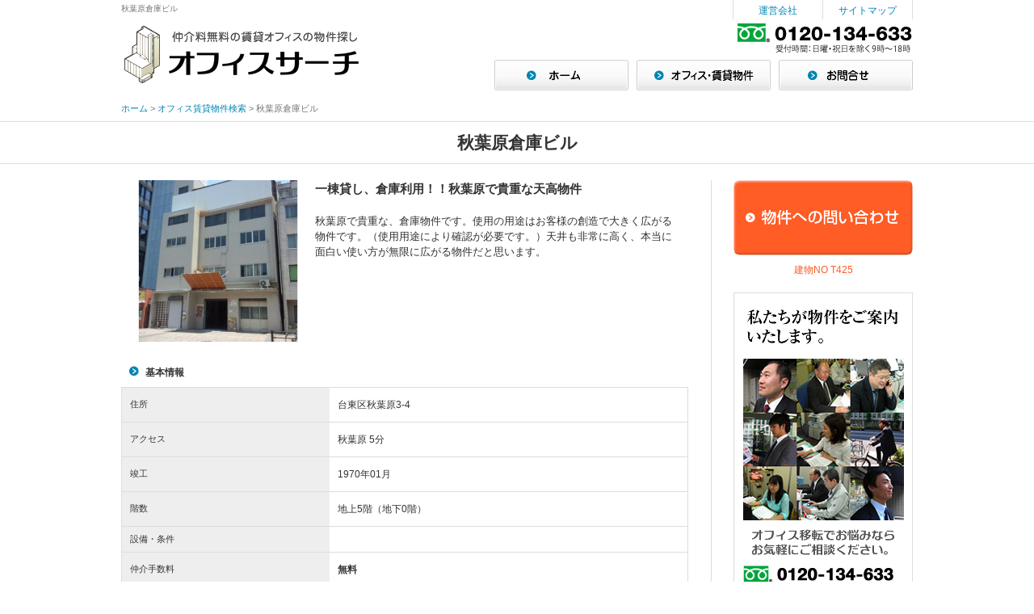

--- FILE ---
content_type: text/html; charset=UTF-8
request_url: http://officesearch.jp/t/425
body_size: 4086
content:
<!DOCTYPE html PUBLIC "-//W3C//DTD XHTML 1.0 Transitional//EN"
	"http://www.w3.org/TR/xhtml1/DTD/xhtml1-transitional.dtd">
<html xmlns="http://www.w3.org/1999/xhtml">
<head>
	<meta http-equiv="Content-Type" content="text/html; charset=utf-8" />	<title>
		秋葉原倉庫ビル｜賃貸オフィス仲介手数料無料オフィスサーチ	</title>
	<link href="/favicon.ico" type="image/x-icon" rel="icon" /><link href="/favicon.ico" type="image/x-icon" rel="shortcut icon" />	<script src="/js/jquery-1.9.1.min.js" type="text/javascript"></script>
	<!-- jQuery validation S -->
	<script src="/js/form/exchecker-ja.js" type="text/javascript"></script>
	<script src="/js/form/exvalidation.js" type="text/javascript"></script>
	<link rel="stylesheet" type="text/css" href="/js/form/exvalidation.css" />
	<!-- jQuery validation E -->
	<!-- jQuery autosize S -->
	<script src="/js/autosize-master/jquery.autosize.min.js" type="text/javascript"></script>
	<!-- jQuery autosize E -->
	<!-- jQuery jquery.colorbox S -->
	<script src="/js/jquery.colorbox.js" type="text/javascript"></script>
	<link href="/css/web/colorbox.css" rel="stylesheet" type="text/css" />
	<!-- jQuery jquery.colorbox E -->


	<link href="/css/web/ini.css" rel="stylesheet" type="text/css" />
	<link href="/css/web/mgpd.css" rel="stylesheet" type="text/css" />
	<link href="/css/web/layout.css" rel="stylesheet" type="text/css" />
	<link href="/css/web/style.css" rel="stylesheet" type="text/css" />
	<script src="/js/actions.js" type="text/javascript"></script>

	<!-- GA -->
	<script>
		(function(i,s,o,g,r,a,m){i['GoogleAnalyticsObject']=r;i[r]=i[r]||function(){
			(i[r].q=i[r].q||[]).push(arguments)},i[r].l=1*new Date();a=s.createElement(o),
			m=s.getElementsByTagName(o)[0];a.async=1;a.src=g;m.parentNode.insertBefore(a,m)
		})(window,document,'script','//www.google-analytics.com/analytics.js','ga');

		ga('create', 'UA-49888698-1', 'officesearch.jp');
		ga('send', 'pageview');

	</script>
</head>
<body>

<div id="header">
	<div class="wrap980">
		<div id="pageTitle">
			<!-- InstanceBeginEditable name="EditHead" --><h1>秋葉原倉庫ビル</h1><!-- InstanceEndEditable -->
		</div>
		<div class="headerNav">
			<ul class="headerUl">
				<li><a href="/company.html">運営会社</a></li>
				<li><a href="/sitemap/">サイトマップ</a></li>
				<br class="cb" />
			</ul>
		</div>
		<br class="cb" />
		<div id="logo"> <a href="/"><img src="/img/logo.png" width="300" height="78" alt="オフィスサーチ" /></a> </div>
		<div id="headerRight">
			<p><img src="/img/tel.png" width="219" height="41" /></p>
			<ul class="nav">
				<li><a href="/"><img src="/img/btn_home.png" width="166" height="38" alt="ホーム" /></a></li>
				<li><a href="/office/"><img src="/img/btn_office.png" width="166" height="38" alt="オフィス・賃貸物件" /></a></li>
				<li><a href="/contact/"><img src="/img/btn_contact.png" width="166" height="38" alt="お問い合わせ" /></a></li>
			</ul>
		</div>
	</div>
	<br class="cb" />
</div>


<!--

-->
<div id="pickUp">
	<div class="pankuzu">
		<div class="wrap"><a href="/">ホーム</a> > <a href="/office/">オフィス賃貸物件検索</a> > 秋葉原倉庫ビル</div>
	</div>
</div>
<div id="titleArea">秋葉原倉庫ビル</div>


<!--

-->

<div id="contents">
	<div id="main" style="border-right:1px solid #ddd;">
		<div class="fl ml20" style="width:200px;">
							<a class="group1" href="https://staff.officesearch.jp/tatemono_img/425/main_large.JPG" title="">
				<img width="200" height="200" src="https://staff.officesearch.jp/tatemono_img/425/main_top.JPG">					</a>
						</div>
		<div class="fl ml20" style="width:450px; padding-right:30px; ">
			<p class="tatemonoTitle"><strong>一棟貸し、倉庫利用！！秋葉原で貴重な天高物件</strong></p>
			<p class="tatemonoTxt">秋葉原で貴重な、倉庫物件です。使用の用途はお客様の創造で大きく広がる物件です。（使用用途により確認が必要です。）天井も非常に高く、本当に面白い使い方が無限に広がる物件だと思います。</p>
		</div>
		<br class="cb" />
		<h3 class="subtitle">基本情報</h3>
		<table width="702" border="0" cellpadding="0" cellspacing="0" class="resultBukken">
			<tr>
				<th>住所</th>
				<td>台東区秋葉原3-4</td>
			</tr>
			<tr>
				<th>アクセス</th>
				<td>
					秋葉原 5分														</td>
			</tr>
			<tr>
				<th>竣工</th>
				<td>1970年01月</td>
			</tr>
			<tr>
				<th>階数</th>
				<td>地上5階（地下0階）</td>
			</tr>
			<tr>
				<th>設備・条件</th>
				<td></td>
			</tr>
			<tr>
				<th>仲介手数料</th>
				<td><strong>無料</strong></td>
			</tr>
		</table>

		<h3 class="subtitle">地図</h3><p class="p0 p20"><iframe src="https://www.google.com/maps/embed?pb=!1m18!1m12!1m3!1d3239.979397544118!2d139.77462420000003!3d35.70212460000001!2m3!1f0!2f0!3f0!3m2!1i1024!2i768!4f13.1!3m3!1m2!1s0x60188ea73d983105%3A0x914b17729902bb5!2z5p2x5Lqs6YO95Y-w5p2x5Yy656eL6JGJ5Y6f77yT4oiS77yU!5e0!3m2!1sja!2sjp!4v1401186609392" width="440" height="440" frameborder="0" style="border:0"></iframe></p>
		<h3 class="subtitle">募集中の物件情報</h3>
		<table width="702" border="0" cellpadding="0" cellspacing="0" class="resultBukken">
			<tr>
				<th>階数・部屋</th>
				<th>月額家賃</th>
				<th>共益費</th>
				<th>坪数（平米数）</th>
				<th>保証金</th>
				<th>入居日</th>
				<th>&nbsp;</th>
			</tr>
					</table>
		<h3 class="subtitle">建物のイメージ・周辺環境</h3>
		<div class="tatemonoImg">
								<div class="bukkenImg">
						<p>
							<a class="group1" href="https://staff.officesearch.jp/tatemono_img/425/img1_large.jpg" title="">
							<img src="https://staff.officesearch.jp/tatemono_img/425/img1_min.jpg" />							</a>
						</p>
						<p></p>
					</div>
										<div class="bukkenImg">
						<p>
							<a class="group1" href="https://staff.officesearch.jp/tatemono_img/425/img2_large.jpg" title="">
							<img src="https://staff.officesearch.jp/tatemono_img/425/img2_min.jpg" />							</a>
						</p>
						<p></p>
					</div>
										<div class="bukkenImg">
						<p>
							<a class="group1" href="https://staff.officesearch.jp/tatemono_img/425/img3_large.jpg" title="">
							<img src="https://staff.officesearch.jp/tatemono_img/425/img3_min.jpg" />							</a>
						</p>
						<p></p>
					</div>
											<br class="cb" />
		</div>
		<h3 class="subtitle">担当者のコメント</h3>
		<div class="tatemonoTanto">
			<div class="photo">
				<p>				</p>
				<p class="pt10 tac">担当：</p>
			</div>
			<div class="comment"></div>
			<br class="cb" />
		</div>

		<div class="contactBox">
			<p><a href="/contact/tatemono/425"><img src="/img/btn_contact_detail.png" width="396" height="45" alt="この物件に問い合わせる" /></a></p>
			<p class="pt10">秋葉原倉庫ビルの入居をご検討の方は、こちらよりお問合せください。</p>
		</div>
	</div>
	<div id="side">
		<p class="contact"><a href="/contact/tatemono/425"><img src="/img/btn_bukken.png" width="222" height="93" alt="この物件へ問い合わせる" /></a><br />
			建物NO  T425</p>
		<p class="border tac mb15"><a href="/contact/"><img src="/img/side_img.png" width="199" height="442" alt="私たちが物件をご案内いたします。" /></a></p>
		<h3 class="recomend">このビルの近くの物件</h3>
		<div>
							<table width="100%" border="0" cellspacing="0" cellpadding="0" class="recomendTable">
					<tr>
						<th width="80" rowspan="3" align="center" valign="top" scope="row">
							<img src="https://staff.officesearch.jp/tatemono_img/509/main_thumb.JPG" />						</th>
						<td colspan="2"><p><a href="/t/509">幸保第３ビル</a></p></td>
					</tr>
					<tr>
						<td colspan="2">台東区台東1-22-4</td>
					</tr>
					<tr>
						<td></td>
						<td></td>
					</tr>
				</table>
				<div style="border-bottom:1px dotted #aaa;"></div>
								<table width="100%" border="0" cellspacing="0" cellpadding="0" class="recomendTable">
					<tr>
						<th width="80" rowspan="3" align="center" valign="top" scope="row">
							<img src="https://staff.officesearch.jp/tatemono_img/1023/main_thumb.jpg" />						</th>
						<td colspan="2"><p><a href="/t/1023">矢嶋ビル</a></p></td>
					</tr>
					<tr>
						<td colspan="2">千代田区三崎町2-19-4</td>
					</tr>
					<tr>
						<td></td>
						<td></td>
					</tr>
				</table>
				<div style="border-bottom:1px dotted #aaa;"></div>
								<table width="100%" border="0" cellspacing="0" cellpadding="0" class="recomendTable">
					<tr>
						<th width="80" rowspan="3" align="center" valign="top" scope="row">
							<img src="https://staff.officesearch.jp/tatemono_img/1025/main_thumb.JPG" />						</th>
						<td colspan="2"><p><a href="/t/1025">ベイズタワーアンドガーデン</a></p></td>
					</tr>
					<tr>
						<td colspan="2">江東区豊洲6丁目2-29</td>
					</tr>
					<tr>
						<td></td>
						<td></td>
					</tr>
				</table>
				<div style="border-bottom:1px dotted #aaa;"></div>
								<table width="100%" border="0" cellspacing="0" cellpadding="0" class="recomendTable">
					<tr>
						<th width="80" rowspan="3" align="center" valign="top" scope="row">
							<img src="https://staff.officesearch.jp/tatemono_img/1001/main_thumb.jpg" />						</th>
						<td colspan="2"><p><a href="/t/1001">東京家具会館ビル</a></p></td>
					</tr>
					<tr>
						<td colspan="2">文京区湯島3-24-13</td>
					</tr>
					<tr>
						<td></td>
						<td></td>
					</tr>
				</table>
				<div style="border-bottom:1px dotted #aaa;"></div>
								<table width="100%" border="0" cellspacing="0" cellpadding="0" class="recomendTable">
					<tr>
						<th width="80" rowspan="3" align="center" valign="top" scope="row">
													</th>
						<td colspan="2"><p><a href="/t/1377">ベルセル南青山</a></p></td>
					</tr>
					<tr>
						<td colspan="2">東京都港区南青山7-4-16</td>
					</tr>
					<tr>
						<td></td>
						<td></td>
					</tr>
				</table>
				<div style="border-bottom:1px dotted #aaa;"></div>
						</div>
	</div>
	<br class="cb" />
</div>


<!--

-->


<div id="contentsFooter">
	<div class="fl tac" style="width:224px;"> <img src="/img/footer_tel.png" width="224" height="49" class="mb5" /> <a href="/contact/"><img src="/img/btn_footer_mail.png" width="166" height="38" alt="メールお問い合わせはこちら" /></a></div>
	<div class="fl pl30" style="width:660px;">
		<p><img src="/img/footer_title.png" width="536" height="25" alt="オフィス移転でお悩みならお気軽にご相談ください。" /></p>
		<p class="pt5">すべての人に快適な不動産物件をお届けします。オフィスサーチを運営するのは、創業３０年を超える、東京千代田区の神田の不動産会社エヌエスティ株式会社。オーナー様の物件を直接管理しているからできる、特選物件のご紹介。入居、退去も万全のフォロー。神田の老舗だからできる、賃貸オフィスの条件相談。東京の神田で物件をお探しながら是非、エヌエスティ株式会社にお問合せください。</p>
	</div>
	<br class="cb" />
</div>
<div id="footer">
	<div class="wrap">
		<div class="footerLeft"> <img src="/img/footer_logo.png" width="216" height="33" alt="エヌエスティ株式会社" /><br />
			エヌエスティ株式会社<br />
			〒101-0044    東京都千代田区鍛冶町2-10-11 イマジクスビル2階<br />
			営業時間: 09:00～18:00 【JR線　神田駅徒歩3分　東京メトロ銀座線　徒歩3分】<br />
			フリーダイヤル0120-134-633<br />
			TEL: 03-5296-3131/FAX:03-5296-3145 </div>
		<div class="footerRight">
			一般建設業（建築工事業）　東京都知事許可（般－1）第77370号<br />
			一般建設業（大工工事業）　東京都知事許可（般－1）第77370号<br />
			一般建設業（鋼構造物工事）東京都知事許可（般－1）第77370号<br />
			一般建設業（内装仕上工事業）東京都知事許可（般－1）第77370号<br />

			（宅建業）東京都知事許可（9）第48135号技術者数<br />
			（有資格者）＜建築＞1級建築士1級建築施工管理技士<br />
		</div>
		<br class="cb" />
		<div class="copyright">Copyright(c) 2007 NST Corp.All Rights Reserved.</div>
	</div>
</div>

</body>
</html>



--- FILE ---
content_type: text/css
request_url: http://officesearch.jp/css/web/ini.css
body_size: 1162
content:
@charset "UTF-8"; 

/*---------------------------------------------------------------------------

 初期化用CSS
 変更することはほとんど無いと思います。
 common.css、layout.css、content.cssで上書きしてください。
 
---------------------------------------------------------------------------*/

/*
	扱いやすいようにクロスブラウザ対応のデフォルトの設定を共通化
*/
body,div,dl,dt,dd,ul,ol,li,h1,h2,h3,h4,h5,h6,pre,form,fieldset,input,textarea,p,blockquote,th,td { 
	margin:0;
	padding:0;
	line-height:100%;
}
table {
	border-collapse:collapse;
	border-spacing:0;
}
fieldset,img,abbr,acronym { 
	border:0;
}
address,caption,cite,code,dfn,em,strong,th,var {
	font-style:normal;
	font-weight:normal;
}
ol,ul {
	list-style:none;
}
caption,th {
	text-align:left;
}
h1,h2,h3,h4,h5,h6{
	font-size:100%;
	font-weight:normal;
	line-height:100%;
}
q:before,q:after{
	content:'';
}

object,
embed {
	vertical-align: top;
}
h1,h2,h3,h4,h5,h6 {
	font-size: 100%;
	line-height:100%;
}



/*
	ここまで	扱いやすいようにデフォルトの設定を共通化
*/



/*
	あった方が便利な設定
*/
body {
	color:#333;
	background-color: #FFFFFF;
	font-family: "メイリオ","Meiryo",verdana,"ヒラギノ角ゴ Pro W3","Hiragino Kaku Gothic Pro",Osaka,"ＭＳ Ｐゴシック","MS PGothic",Sans-Serif;
}
* html body {	/* for IF6 */
	font-family: "ＭＳ Ｐゴシック","MS PGothic",Sans-Serif;
}


a:link, a:visited {
	color:#0085B2;
	text-decoration: none;	
	
}
a:hover, a:active {
	color:#4e98c3;
	text-decoration: underline;
}
img {
	border:0px;
}
a:hover img{
	opacity:0.7;
}
input,select {
	vertical-align:middle;
}
strong,b{
font-weight:bold;
}
p{
line-height:140%;
font-size:100%;
}
/*
	font-sizeの微調整時に利用するフォントサイズ一覧
	
	font-size:77%;		//10px
	font-size:85%;		//11px
	font-size:93%;		//12px
	font-size:100%;	//13px
	font-size:108%;	//14px
	font-size:116%;	//15px
	font-size:123.1%;	//16px
	font-size:131%;	//17px
	font-size:138.5%;	//18px
	font-size:146.5%;	//19px
	font-size:153.9%;	//20px
	font-size:161.6%;	//21px
	font-size:167%;	//22px
	font-size:174%;	//23px
	font-size:182%;
	font-size:189%;
	font-size:197%;
*/


.fr{
float:right;
}
.fl{
float:left;
}
.cb{
clear:both;
}



--- FILE ---
content_type: text/css
request_url: http://officesearch.jp/css/web/mgpd.css
body_size: 1913
content:
@charset "utf-8";
/* CSS Document */

/*

パディング（padding）調整用
トップ、ライト、ボトム、レフトの頭文字と
実際の値を組み合わせたクラス名になっています。

*/

.p200{
padding:200px;
}
.pt200{
padding-top:200px;
}
.pr200{
padding-right:200px;
}
.pb200{
padding-bottom:200px;
}
.pl200{
padding-left:200px;
}



.p150{
padding:150px;
}
.pt150{
padding-top:150px;
}
.pr150{
padding-right:150px;
}
.pb150{
padding-bottom:150px;
}
.pl150{
padding-left:150px;
}



.p100{
padding:100px;
}
.pt100{
padding-top:100px;
}
.pr100{
padding-right:100px;
}
.pb100{
padding-bottom:100px;
}
.pl100{
padding-left:100px;
}




.p75{
padding:75px;
}
.pt75{
padding-top:75px;
}
.pr75{
padding-right:75px;
}
.pb75{
padding-bottom:75px;
}
.pl75{
padding-left:75px;
}



.p60{
padding:60px;
}
.pt60{
padding-top:60px;
}
.pr60{
padding-right:60px;
}
.pb60{
padding-bottom:60px;
}
.pl60{
padding-left:60px;
}



.p50{
padding:50px;
}
.pt50{
padding-top:50px;
}
.pr50{
padding-right:50px;
}
.pb50{
padding-bottom:50px;
}
.pl50{
padding-left:50px;
}



.p40{
padding:40px;
}
.pt40{
padding-top:40px;
}
.pr40{
padding-right:40px;
}
.pb40{
padding-bottom:40px;
}
.pl40{
padding-left:40px;
}



.p30{
padding:30px;
}
.pt30{
padding-top:30px;
}
.pr30{
padding-right:30px;
}
.pb30{
padding-bottom:30px;
}
.pl30{
padding-left:30px;
}



.p25{
padding:25px;
}
.pt25{
padding-top:25px;
}
.pr25{
padding-right:25px;
}
.pb25{
padding-bottom:25px;
}
.pl25{
padding-left:25px;
}


.p20{
padding:20px;
}
.pt20{
padding-top:20px;
}
.pr20{
padding-right:20px;
}
.pb20{
padding-bottom:20px;
}
.pl20{
padding-left:20px;
}



.p15{
padding:15px;
}
.pt15{
padding-top:15px;
}
.pr15{
padding-right:15px;
}
.pb15{
padding-bottom:15px;
}
.pl15{
padding-left:15px;
}



.p13{
padding:13px;
}
.pt13{
padding-top:13px;
}
.pr13{
padding-right:13px;
}
.pb13{
padding-bottom:13px;
}
.pl13{
padding-left:13px;
}



.p10{
padding:10px;
}
.pt10{
padding-top:10px;
}
.pr10{
padding-right:10px;
}
.pb10{
padding-bottom:10px;
}
.pl10{
padding-left:10px;
}



.p8{
padding:8px;
}
.pt8{
padding-top:8px;
}
.pr8{
padding-right:8px;
}
.pb8{
padding-bottom:8px;
}
.pl8{
padding-left:8px;
}


.p6{
padding:6px;
}
.pt6{
padding-top:6px;
}
.pr6{
padding-right:6px;
}
.pb6{
padding-bottom:6px;
}
.pl6{
padding-left:6px;
}



.p5{
padding:5px;
}
.pt5{
padding-top:5px;
}
.pr5{
padding-right:5px;
}
.pb5{
padding-bottom:5px;
}
.pl5{
padding-left:5px;
}



.p4{
padding:4px;
}
.pt4{
padding-top:4px;
}
.pr4{
padding-right:4px;
}
.pb4{
padding-bottom:4px;
}
.pl4{
padding-left:4px;
}



.p3{
padding:3px;
}
.pt3{
padding-top:3px;
}
.pr3{
padding-right:3px;
}
.pb3{
padding-bottom:3px;
}
.pl3{
padding-left:3px;
}



.p2{
padding:2px;
}
.pt2{
padding-top:2px;
}
.pr2{
padding-right:2px;
}
.pb2{
padding-bottom:2px;
}
.pl2{
padding-left:2px;
}



.p1{
padding:1px;
}
.pt1{
padding-top:1px;
}
.pr1{
padding-right:1px;
}
.pb1{
padding-bottom:1px;
}
.pl1{
padding-left:1px;
}



.p0{
padding:0px;
}
.pt0{
padding-top:0px;
}
.pr0{
padding-right:0px;
}
.pb0{
padding-bottom:0px;
}
.pl0{
padding-left:0px;
}


/*

マージン（margin）調整用
トップ、ライト、ボトム、レフトの頭文字と
実際の値を組み合わせたクラス名になっています。

*/

.m200{
margin:200px;
}
.mt200{
margin-top:200px;
}
.mr200{
margin-right:200px;
}
.mb200{
margin-bottom:200px;
}
.ml200{
margin-left:200px;
}



.m150{
margin:150px;
}
.mt150{
margin-top:150px;
}
.mr150{
margin-right:150px;
}
.mb150{
margin-bottom:150px;
}
.ml150{
margin-left:150px;
}



.m100{
margin:100px;
}
.mt100{
margin-top:100px;
}
.mr100{
margin-right:100px;
}
.mb100{
margin-bottom:100px;
}
.ml100{
margin-left:100px;
}


.m90{
margin:90px;
}
.mt90{
margin-top:90px;
}
.mr90{
margin-right:90px;
}
.mb90{
margin-bottom:90px;
}
.ml90{
margin-left:90px;
}


.m75{
margin:75px;
}
.mt75{
margin-top:75px;
}
.mr75{
margin-right:75px;
}
.mb75{
margin-bottom:75px;
}
.ml75{
margin-left:75px;
}


.m60{
margin:60px;
}
.mt60{
margin-top:60px;
}
.mr60{
margin-right:60px;
}
.mb60{
margin-bottom:60px;
}
.ml60{
margin-left:60px;
}



.m50{
margin:50px;
}
.mt50{
margin-top:50px;
}
.mr50{
margin-right:50px;
}
.mb50{
margin-bottom:50px;
}
.ml50{
margin-left:50px;
}



.m40{
margin:40px;
}
.mt40{
margin-top:40px;
}
.mr40{
margin-right:40px;
}
.mb40{
margin-bottom:40px;
}
.ml40{
margin-left:40px;
}



.m30{
margin:30px;
}
.mt30{
margin-top:30px;
}
.mr30{
margin-right:30px;
}
.mb30{
margin-bottom:30px;
}
.ml30{
margin-left:30px;
}


.m25{
margin:25px;
}
.mt25{
margin-top:25px;
}
.mr25{
margin-right:25px;
}
.mb25{
margin-bottom:25px;
}
.ml25{
margin-left:25px;
}



.m20{
margin:20px;
}
.mt20{
margin-top:20px;
}
.mr20{
margin-right:20px;
}
.mb20{
margin-bottom:20px;
}
.ml20{
margin-left:20px;
}



.m15{
margin:15px;
}
.mt15{
margin-top:15px;
}
.mr15{
margin-right:15px;
}
.mb15{
margin-bottom:15px;
}
.ml15{
margin-left:15px;
}



.m13{
margin:13px;
}
.mt13{
margin-top:13px;
}
.mr13{
margin-right:13px;
}
.mb13{
margin-bottom:13px;
}
.ml13{
margin-left:13px;
}



.m10{
margin:10px;
}
.mt10{
margin-top:10px;
}
.mr10{
margin-right:10px;
}
.mb10{
margin-bottom:10px;
}
.ml10{
margin-left:10px;
}



.m8{
margin:8px;
}
.mt8{
margin-top:8px;
}
.mr8{
margin-right:8px;
}
.mb8{
margin-bottom:8px;
}
.ml8{
margin-left:8px;
}


.m6{
margin:6px;
}
.mt6{
margin-top:6px;
}
.mr6{
margin-right:6px;
}
.mb6{
margin-bottom:6px;
}
.ml6{
margin-left:6px;
}


.m5{
margin:5px;
}
.mt5{
margin-top:5px;
}
.mr5{
margin-right:5px;
}
.mb5{
margin-bottom:5px;
}
.ml5{
margin-left:5px;
}



.m4{
margin:4px;
}
.mt4{
margin-top:4px;
}
.mr4{
margin-right:4px;
}
.mb4{
margin-bottom:4px;
}
.ml4{
margin-left:4px;
}



.m3{
margin:3px;
}
.mt3{
margin-top:3px;
}
.mr3{
margin-right:3px;
}
.mb3{
margin-bottom:3px;
}
.ml3{
margin-left:3px;
}



.m2{
margin:2px;
}
.mt2{
margin-top:2px;
}
.mr2{
margin-right:2px;
}
.mb2{
margin-bottom:2px;
}
.ml2{
margin-left:2px;
}



.m1{
margin:1px;
}
.mt1{
margin-top:1px;
}
.mr1{
margin-right:1px;
}
.mb1{
margin-bottom:1px;
}
.ml1{
margin-left:1px;
}



.m0{
margin:0px;
}
.mt0{
margin-top:0px;
}
.mr0{
margin-right:0px;
}
.mb0{
margin-bottom:0px;
}
.ml0{
margin-left:0px;
}







/*
行の高さを指定
*/
.lh200{
line-height:200%;
}
.lh180{
line-height:180%;
}
.lh160{
line-height:160%;
}
.lh150{
line-height:150%;
}
.lh140{
line-height:140%;
}
.lh130{
line-height:130%;
}
.lh125{
line-height:125%;
}
.lh120{
line-height:120%;
}
.lh110{
line-height:110%;
}
.lh100{
line-height:100%;
}




/*
文字の大きさを設定
*/
.fs200{
font-size:200%;
}
.fs180{
font-size:180%;
}
.fs160{
font-size:160%;
}
.fs150{
font-size:150%;
}
.fs140{
font-size:140%;
}
.fs130{
font-size:130%;
}
.fs125{
font-size:125%;
}
.fs120{
font-size:120%;
}
.fs110{
font-size:110%;
}
.fs100{
font-size:100%;
}
.fs90{
font-size:90%;
}
.fs85{
font-size:85%;
}
.fs80{
font-size:80%;
}
.fs75{
font-size:75%;
}
.fs70{
font-size:70%;
}

.fs18px{
font-size:18px;
}
.fs16px{
font-size:16px;
}
.fs15px{
font-size:15px;
}
.fs14px{
font-size:14px;
}
.fs13px{
font-size:13px;
}
.fs12px{
font-size:12px;
}
.fs11px{
font-size:11px;
}
.fs10px{
font-size:10px;
}
.fs9px{
font-size:9px;
}





/*
テキストの位置
*/

.tal{
text-align:left;
}
.tac{
text-align:center;
}
.tar{
text-align:right;
}





/*
幅を設定する
*/
.w50{
width:50px;
}
.w75{
width:75px;
}
.w100{
width:100px;
}
.w125{
width:125px;
}
.w150{
width:150px;
}
.w175{
width:175px;
}
.w200{
width:200px;
}
.w250{
width:250px;
}
.w300{
width:300px;
}
.w400{
width:400px;
}
.w500{
width:500px;
}
.w600{
width:600px;
}
.w700{
width:700px;
}
.w800{
width:800px;
}

.w100p{
width:100%;
}
.w95p{
width:95%;
}


/* CSS3 */
/* 角R */
.r20{
border-radius: 20px;        /* CSS3草案 */  
-webkit-border-radius: 20px;    /* Safari,Google Chrome用 */  
-moz-border-radius: 20px;   /* Firefox用 */ 
}
.r10{
border-radius: 10px;        /* CSS3草案 */  
-webkit-border-radius: 10px;    /* Safari,Google Chrome用 */  
-moz-border-radius: 10px;   /* Firefox用 */
}
.r5{
border-radius: 5px;        /* CSS3草案 */  
-webkit-border-radius: 5px;    /* Safari,Google Chrome用 */  
-moz-border-radius: 5px;   /* Firefox用 */
}
r.3{
border-radius: 3px;        /* CSS3草案 */  
-webkit-border-radius: 3px;    /* Safari,Google Chrome用 */  
-moz-border-radius: 3px;   /* Firefox用 */
}
r.2{
border-radius: 2px;        /* CSS3草案 */  
-webkit-border-radius: 2px;    /* Safari,Google Chrome用 */  
-moz-border-radius: 2px;   /* Firefox用 */
}





--- FILE ---
content_type: text/css
request_url: http://officesearch.jp/css/web/layout.css
body_size: 473
content:
@charset "UTF-8";
body {
	background:no-repeat #ffffff top center fixed;
	margin: 0;
	padding: 0;
	text-align: center;
	font-size:12px;	
	color: #777;
}

.wrap980{
	width:980px;
	margin:0 auto;
	text-align:left;
}
#header{
}
#pageTitle{
	width:700px;
	float:left;
}
#pageTitle h1{
	font-size:10px;
	padding:6px 0;
	color:#777;
}
.headerNav{
	width:223px;
	float:right;
}
.headerNav ul{
	border-right:1px solid #ddd;	
}
.headerNav li{
	float:left;
	width:110px;
	border-left:1px solid #ddd;
	text-align:center;
}
.headerNav li a{
	display:block;
	padding:7px 0 5px;
	line-height:100%;
}
#logo{
	float:left;
	width:300px;
	padding-top:4px;
}
#headerRight{
	float:left;
	width:680px;
	padding-top:4px;
	text-align:right;
}
.nav {
	padding:5px 0 5px;
	float:right;
}
.nav li{
	float:left;
	width:166px;
	margin-left:10px;
}

/*
header
*/
.message{
	background:#EEEEEE;
	padding:5px 0 5px;
}

#contents{
	width:980px;
	margin:0 auto;
	padding:20px 0;
	color:#333;
}
#main{
	float:left;
	width:730px;
	text-align:left;
}
#side{
	float:right;
	width:222px;
		text-align:left;
}
#side p.border{
	border:1px solid #ddd;
}




--- FILE ---
content_type: text/css
request_url: http://officesearch.jp/css/web/style.css
body_size: 3399
content:
@charset "UTF-8"; 

.bukken{
	padding:15px 0 15px;
	border-bottom:1px solid #ddd;
	font-size:13px;
}
.bukken strong{
	font-size:16px;
	font-weight:700;
	color:#0085B2;
}


#page{
	text-align:left;
}
#contentsFooter{
	width:918px;
	margin:10px auto 30px;
	border:1px solid #ccc;
	padding:20px 30px;
	text-align:left;
	font-size:12px;
	
}
#contentsFooter p{
	line-height:160%;
}

#footer{
	border-top:1px solid #ddd;
	text-align:left;
}
#footer .wrap{
	width:980px;
	margin:0 auto;
}
.footerLeft{
	float:left;
	width:600px;
	font-size:11px;
	padding:20px 0;
	line-height:150%;
}
.footerRight{
	float:right;
	width:350px;
	font-size:10.3px;
	padding:20px 0;
	line-height:150%;
}
.copyright{
	font-size:12px;
	color:#999;
	margin-bottom:30px;
}

/*
各ページ
*/
h2.title{
	padding:14px 10px 10px 45px;
	background:url(../../img/icon_arrow1.png) no-repeat 15px 9px #eee;
	font-size:16px;
	font-weight:700;
	line-height:100%;
	color:#333;
	border-bottom:1px solid #ddd;
	margin-bottom:20px;
}
h2.title span{
	font-size:11px;
	font-weight:400;
	padding:0 0 0 20px;
	line-height:100%;
	color:#777;
}



.recomendItem{
	width:200px;
	float:left;
	margin:0 21px 40px;
}
.recomendItem img{
	margin-bottom:10px;
}
.recomendItem .txt a{
	font-size:14px;
	line-height:140%;
	font-weight:700;
}
.recomendItem .txt a span{
		font-size:11px;
		font-weight:400;
		line-height:130%;
}
.recomendItem .txt{
	font-size:12px;
}


a.actionBtn{
	background:#0085B2;
	padding:14px 5px;
	width:250px;
	text-align:center;
	color:#fff;
	display:block;
	margin:0 auto;
}
a.actionBtn:hover{
	background:#4e98c3;
	text-decoration:none;
}
input.searchBtn{
	background:#0085B2;
	padding:14px 5px;
	text-align:center;
	color:#fff;
	display:block;
	width:150px;
	border:none;
	font-weight:700;
}
input.searchBtn:hover{
	background:#4e98c3;
	text-decoration:none;
}
input.searchBtnMin{
	background:#0085B2;
	padding:7px 5px 8px;
	text-align:center;
	color:#fff;
	width:100px;
	border:none;
	font-weight:700;
}
input.searchBtnMin:hover{
	background:#4e98c3;
	text-decoration:none;
}


.favoriteArea li{
	width:150px;
	float:left;
	padding:5px 15px;
}

#topNews{
	margin-bottom:20px;
}
#topNews h2{
	font-weight:700;
	font-size:14px;
	padding:5px;
	border-bottom:1px solid #ddd;	
}
#topNews .read{
	padding:5px;
	font-size:11px;
	color:#999;
}
#topNews .date{
	font-size:12px;
	padding:5px 5px 0;
}
#topNews .txt{
	font-size:12px;
	padding:5px 5px 0;
	margin-bottom:10px;
}

#searchNav{
	border-bottom:1px solid #ddd;
	padding-left:10px;
}
#searchNav li{
	float:left;
	border:1px solid #ddd;
	border-bottom:none;
	margin-right:5px;
	background-color:#f5f5f5;
}
#searchNav li a{
	display:block;
	padding:6px 10px 4px;
	color:#666;
}
#searchNav li.self{
	background:#ddd;
}
.searchBox{
	border:1px solid #ddd;
	padding:0px;
}
#side .searchBox{
	border:none;
}
.searchBox th{
	background:#f2f2f2;
	text-align:center;
	font-weight:700;
	border-right:1px solid #ddd;
}
.searchBox td{
	padding-top:17px;	
	padding-bottom:17px;
	padding-left:17px;
}
.searchBox h3{
	background:#f2f2f2;
	font-weight:700;
	padding:5px;
}
.searchBox .padding0 td{
	padding: 0;
}
#searchStation{
	display:none;
}

.pankuzu{
padding:10px 0 10px;
	border-bottom:1px solid #ddd;
	font-size:11px;
}
.pankuzu .wrap{
	width:980px;
	margin:0 auto;
	text-align:left;
}
#titleArea{
	padding:15px;
	font-size:21px;
	color:#333;
	border-bottom:1px solid #ddd;
	font-weight:700;
}
.resultBukken{
border:1px solid #ddd;
margin-bottom:20px;
}
.resultBukken th{
	background:#eee;
	border-bottom:1px solid #ddd;
	padding:10px;
	font-size:11px;
}
.resultBukken td{
	background:#fff;
	border-bottom:1px solid #ddd;
	padding:15px 10px;
}
.resultBukken th h2.bukkenTitle{
	background:url(../../img/icon_arrow1.png) no-repeat 5px 0px #eee;
	padding:4px 30px;
	font-size:16px;
}
.resultDetail th{
	background:#fff;
	border-bottom:1px dotted #aaa;
	padding:12px 10px;
}
.resultDetail td{
	background:#fff;
	border-bottom:1px dotted #aaa;
	padding:12px 10px;
}

h4.title{
	background:#eee;
	padding:11px 0 7px;
	font-weight:700;
	text-align:center;
	border:#ccc solid 1px;
}
.getsugaku{
	border:#ddd solid 1px;
	background:#eee;
	padding:3px 3px 0;
	margin:20px 0 30px;
}
.getsugakuTable{
	border:1px solid #ddd;
	margin-bottom:3px;
}
.getsugakuTable th{
	background:#fff;
	padding:20px 0 20px 30px;
}
.getsugakuTable td{
	background:#fff;
	padding:10px;
	font-size:21px;
	color:#00688C;
	font-weight:700;
}
.getsugakuTable td span{
	font-size:12px;
	color:#333;
	font-weight:400;
}

.resultDetail2 th{
	background:#fff;
	border-bottom:1px dotted #aaa;
	padding:16px 10px;
}
.resultDetail2 td{
	background:#fff;
	font-size:14px;
	border-bottom:1px dotted #aaa;
	padding:16px 10px;
}
#side .contact{
	color:#FF5C26;
	text-align:center;
	padding:0 0 20px;
}
#side .contact img{
	margin-bottom:10px;
}
h3.recomend{
	border:#ddd solid 1px;
	background:#eee;
	font-weight:700;
	padding:6px 10px 4px;
	text-align:center;
}
.recomendTable{
	margin:20px 0;
}
.recomendTable td{
	padding:5px 0;	
}
.contactBox{
	border:#ccc 1px solid;
	padding:20px;
	text-align:center;
	width:660px;
	margin-top:20px;
	margin-bottom:20px;
}
h3.subtitle{
	font-weight:700;
	padding:2px 30px;
	background:url(../../img/arrow_sub.png) no-repeat 10px 0px;
	margin-bottom:10px;
	margin-top:30px;
}
#page h3.subtitle{
	border-bottom:1px solid #ddd;
	padding-bottom: 10px;
}

.tatemonoImg{
	padding:25px 10px 15px 10px;
	border:#ddd 1px solid;
	width:680px;
}
.bukkenImg{
	width:110px;
	font-size:11px;
	float:left;
	margin:0 13px 10px;
	font-size:10px;
}
.bukkenImg img{
	padding-bottom:5px;
	
}
.tatemonoTanto{
	width:700px;
	border-top:1px solid #ddd;
	padding-top:20px;
}
.tatemonoTanto .photo{
	background:#eee;
	width:100px;
	float:left;
	padding:15px 20px;
}
.tatemonoTanto .comment{
	width:510px;
	float:left;
	padding:0 0 0 30px;
	line-height:180%;
}
.tatemonoTitle{
	font-size:15px;
}
.tatemonoTxt{
	padding-top:20px;
	font-size:13px;
	line-height:150%;
}
.sidecheck{
	padding-left:10px;
	padding-right:10px;
	padding-bottom:15px;
}
.sidecheck input{
	margin-right: 5px;
}
.numform{
	width: 75px;
	padding: 5px;
}

/*
お問い合わせ
*/
.selectBukken{
	text-align:left;
	padding-bottom:20px;
	border-bottom:1px solid #ddd;	
}
.selectBukken h2{
	font-size:18px;
	font-weight:700;
	padding:6px 3px 7px;
}
.selectBukkenTable th{
	background-color:#eee;
	border:1px solid #ddd;
	padding:10px 15px;
	text-align:center;
}

.selectBukkenTable td{
	background-color:#fff;
	border:1px solid #ddd;
	padding:15px;
	font-size:13px;
		text-align:center;
}
#contents .readForm{
	padding:20px 80px 30px;
	border-bottom:1px solid #ddd;
	margin-bottom:20px;
	text-align:left;
	font-size:13px;
	line-height:150%;
}
.step{
	padding:15px 0 15px 10px;
	text-align:left;
	
}
.formTable{
	text-align:left;
}
.formTable th{
	font-size:14px;
	padding:40px 20px;
	font-weight:700;
		border:#bbb 1px solid;
	border-right:none;
}
.formTable{
	border:#bbb 1px solid;
}
.formTable td{
	padding:15px 20px;
	border:#bbb 1px solid;
	border-left:none;
}
.formTable th span{
	background-color:#B20000;
	color:#fff;
	padding:1px 4px;
	margin-right:4px;
	font-size:12px;
	font-weight:400;
}

.formTable .txt{
	padding:15px;
	font-size:16px;
	border:1px solid #ccc;
	background-color:#FFFBEC;
}
.formTable input.txt:focus{
	border-color:#aaa;
}

/*
地図画像
編集方法
1．画像の作成。イラストレーター＆Fireworks
2. 一旦、HTML上のmap_layer.pngをmap.pngに変更し、クリックできる位置を調整。（DreamWeaver）
3. クラス名、ID名を設定し、画像を参照する。
4. jquery上は、<area>タグのID名の<div>タグを自動で作成するようになっている。
5. 正しく設置後、最後にmap.pngをmap_layer.png（透明画像）に差し替え。
以上
*/
#mapArea{
	width: 300px;
	height: 300px;
	position: relative;
}
#map_img{
	position: absolute;
	top:0;
	left: 0;
	z-index: 200;
}
#mapOver{
	position: absolute;
	top:0;
	left: 0;
	z-index: 10;
	width: 300px;
	height: 300px;
	background: url(../../img/map/map.png) no-repeat;
}
#mapOver div{
	position: absolute;
	top:0;
	left: 0;
	width: 300px;
	height: 300px;
}
.map_suidobashi{
	z-index: 101;
	background: url(../../img/map/map_suidobashi.png) no-repeat;
}
.map_ochanomizu{
	z-index: 102;
	background: url(../../img/map/map_ochanomizu.png) no-repeat;
}
.map_jinboucho{
	z-index: 103;
	background: url(../../img/map/map_jinboucho.png) no-repeat;
}
.map_nihonbashi{
	z-index: 104;
	background: url(../../img/map/map_nihonbashi.png) no-repeat;
}
.map_kanda{
	z-index: 105;
	background: url(../../img/map/map_kanda.png) no-repeat;
}
.map_akihabara{
	z-index: 106;
	background: url(../../img/map/map_akihabara.png) no-repeat;
}

/*
検索ページ
*/
#office{
	text-align: left;
}
#searchStation h4{
	border-bottom:1px solid #ddd;
	padding:3px 7px;
	margin-bottom:7px;
	color:#999;
}
.rosenBtn{
	cursor:pointer;
}
#searchStation h4.rosenBtn:hover{
	color:#09C;
}
.hide{
	display:none;
}
/*
サイトマップ
*/
.sitemaplist li {
	float:left;
	width:23%;
	padding:1%;
}


.enkakuTable td{
	padding:10px;
}
.kigyouTable td{
		padding:12px 10px;
		line-height:150%;
	border-bottom:1px dotted #ccc;
}

.policyTable td{
	font-size:14px;
	line-height:150%;
	padding:10px 0;
}


/*
管理
*/
.indexTable td{
	padding:10px 2px;
	border-bottom:1px solid #eee;
	border-top:1px solid #eee;
	font-size:11px;
	word-break: break-all;
}
.indexTable th{
	padding:5px 2px;
	border-bottom:1px solid #BDDDDD;
	border-top:1px solid #BDDDDD;
	border-left:1px solid #BDDDDD;
	border-right:1px solid #BDDDDD;
	font-size:11px;
	font-weight:700;
	color:#2E5A5A;
	background-color:#E1F0F0;
}


/** PAGINATOR **/
.pagination {
	padding:.5em .75em; font:normal .8em arial;
	width:420px;
	margin: 10px auto;
	background-color: #f0f5f5;
	border:1px solid #E1F0F0;
	border-radius: 5px;		/* CSS3草案 */
	-webkit-border-radius: 5px;	/* Safari,Google Chrome用 */
	-moz-border-radius: 5px;	/* Firefox用 */
}

.pagination .prev-na,
.pagination .next-na {
	padding:.3em;
	font:bold .875em arial;
}

.pagination .prev-na,
.pagination .next-na {
	border:1px solid #ccc;
	background-color:#f9f9f9;
	color:#aaa;
	font-weight:normal;
}

.pagination .prev a, .pagination .prev a:visited,
.pagination .next a, .pagination .next a:visited {
	border:1px solid #BDE0EC;
	background-color:#EEF7FA;
	color:#234f32;
	padding:.3em;
	font:bold .875em arial;
}

.pagination .prev, .pagination .prev-na { margin-right:.5em; }
.pagination .next, .pagination .next-na { margin-left:.5em; }

.pagination .page a, .pagination .page a:visited, .pagination .curr {
	padding:.25em;
	font:normal .875em verdana;
	border:1px solid #BDE0EC;
	background-color:#EEF7FA;
	margin:0em .25em;
	color:#006000;
}

.pagination .curr {
	background-color:#0089B4;
	color:#fff;
	border:1px solid #0089B4;
	font-weight:bold;
	font-size:1em;
}

.pagination .page a:hover,
.pagination .curr a:hover,
.pagination .prev a:hover,
.pagination .next a:hover {
	color:#fff;
	background-color:#0089B4;
	border:1px solid #0089B4;
}

.formTable td , .formTable th{
	padding:5px 10px;
	border-bottom:1px dotted #ccc;
	border-top:1px dotted #ccc;
	font-size:12px;
}
.formTable th{
	font-size:12px;
	font-weight:700;
	padding:1em 10px;
	background-color:#F8FCFC;
	background-color:#f6f5f1;

	width:140px;
}

.sortTable{
	font-size:11px;
	background-color:#ddd;
	padding:5px 8px;
	float:right;
	margin-bottom:5px;
	border-radius: 5px;		/* CSS3草案 */
	-webkit-border-radius: 5px;	/* Safari,Google Chrome用 */
	-moz-border-radius: 5px;	/* Firefox用 */
}
.sortTable select{
	font-size:12px;
}
.sortTable input{
	padding:3px;
}

.pickup_item{
	width:830px;

	margin:10px auto 30px;
	padding-bottom:20px;
	border-bottom:1px dotted #ccc;
}
.pickup_photo{
	float:left;
	width:200px;
	padding-right:20px;
	text-align:center;
}
.pickup_text{
	float:left;
	width:610px;
}
.pickup_text p{
	line-height:180%;
}
.clearfloat{
		clear:both;
}
.pickup_text h3{
	font-weight:700;
	padding:2px 20px;
	background:url(../../img/arrow_sub.png) no-repeat 3px 2px;
	margin-bottom:10px;
	font-size:14px;
}
.iconOn{
	display:block;
	float:right;
	background:#0085B2;
	font-size:12px;
	color:#fff;
	padding:4px 8px;
	margin-right:4px;
}
.iconOff{
	background:#bbb;
	display:block;
	float:right;
	font-size:12px;
	color:#fff;
	padding:4px 8px;
	margin-right:4px;
}


/*
手数料無料の理由
*/
.aboutPhoto{
	display:block;
	float:left;
	width:200px;
	padding:0 20px 20px 0;
}
h2.aboutTitle{
	padding:50px 0 30px;
	font-size:24px;
	font-weight:700;
}
.aboutText{
	font-size:14px;
	line-height:160%;
}
.aboutBorder1{
	border-top:1px dotted #999;
	border-bottom:1px dotted #999;
}
.aboutBorder2{
	border-bottom:1px dotted #999;
}
.aboutCaution{
	color:#999;
	font-size:11px;
	padding-top:20px;
	padding-bottom:50px;
}













--- FILE ---
content_type: application/javascript
request_url: http://officesearch.jp/js/form/exvalidation.js
body_size: 3989
content:
/**
 * exValidation
 *
 * @version   : 1.2.4
 * @author    : nori (norimania@gmail.com)
 * @copyright : 5509 (http://5509.me/)
 * @license   : The MIT License
 * @link      : http://5509.me/log/exvalidation
 * @modified  : 2011-06-21 15:15
 */
;(function($) {
	$.exValidationRules = $.exValidationRules || {};
	var exValidation = function(form, conf) {
		if ( form.length > 1 ) {
			alert("You cannot select any forms");
			return false;
		}

		this.form = form;
		// for browse
		var _this = this,
			b = $("body");
		
		conf = this.conf = $.extend({
			errInsertPos       : "body", // "body" or after(before)
			err                : null,
			ok                 : null,
			errFocus           : false,
			errHoverHide       : false,
			stepValidation     : false,
			scrollToErr        : true,
			scrollDuration     : 500,
			scrollAdjust       : -10,
			customScrollAdjust : false,
			errPosition        : "absolute", // fixed
			errOpacity         : undefined,
			errTipPos          : "right", // left
			errTipCloseBtn     : true,
			errTipCloseLabel   : "×",
			errZIndex          : 500,
			errMsgPrefix       : "■ ",
			customAddError     : null, // function(){}
			customClearError   : null, // function(){}
			customSubmit       : null, // function(){}
			customListener     : "blur keyup change focus",
			customBind         : null,
			/* Using this conf, you can bind validation func to any element
				{
					object: $(button),
					listener: "blur keyup change focus",
					callback: function() {}
				}
			*/
			customGetErrHeight  : null,
			firstValidate       : false,
			// default checking targets
			inputs              : "input:text,input:password,input:hidden,input:file,textarea,select,[class*=group],[class*=radio],[class*=checkbox]",
			// default checking targets in groups
			groupInputs         : "input:text,input:password,input:checkbox,input:radio,select,textarea"
		}, conf);

		this.errFocus = function(id) {
			if ( !conf.errFocus ) return false;
			errFocus(id, conf.errZIndex);
		}
		this.errFocusClear = function() {
			if ( !conf.errFocus ) return false;
			errFocusClear(conf.errZIndex);
		}

		if ( fnConfirmation(conf.customSubmit) ) {
			form.submit(function() {
				return false;
			});
		}
		$("input:checkbox,input:radio,input:button,input:submit,input:reset").click(function() {
			_this.errFocusClear();
		});

		// addClasses for each inputs by validation rules
		for ( var c in conf.rules ) {
			$("#" + c).addClass(conf.rules[c]);
		}

		// If this form doesn"t have ID, formID for error tips is to be decided by random integer
		var formID = form.attr("id")
			? "form_" + form.attr("id")
			: "form_" + randomInt()*randomInt();

		var inputs = $(conf.inputs, form)
			.filter(function() { return !$(this).parents().hasClass("chkgroup"); }),
			classReg = returnReg(),
			bindValidateFuncs = function(target, group) {
				var self = group ? group : target;
				target.bind(conf.customListener, function() {
					_this.basicValidate(group ? group : this, conf.err, conf.ok);
					_this.errFocus("#err_" + self.attr("id"));
				}).blur(function() {
					_this.errFocusClear();
				});
			}

		inputs.each(function() {
			var self = $(this),
				cl = this.className,
				id = this.id;

			if ( conf.errTipPos === "right" ) {
				self.addClass("errPosRight");
			}

			// if target has one of classRegulations
			if ( classReg.test(cl) ) {
				if ( conf.errInsertPos === "body" ) {
					b.append(_this.generateErr(id, formID));
				} else {
					self[conf.errInsertPos](_this.generateErr(id, formID));
					self.addClass(conf.errInsertPos);
				}

				if ( conf.errHoverHide ) {
					$("#err_"+id).mouseenter(function() {
						$(this).fadeOut();
					});
				}
				if ( conf.errTipCloseBtn ) {
					$("#err_"+id).append(
						$("<span></span>")
							.addClass("formErrorClose")
							.text(conf.errTipCloseLabel)
							.click(function() {
								$(this).parent().fadeOut();
							})
					);
				}
				if ( conf.errOpacity !== undefined ) {
					$("#err_"+id).children().css("opacity", conf.errOpacity);
				}
				if ( conf.errPosition === "absolute" ) {
					if ( fnConfirmation(conf.customGetErrHeight) ) {
						_this.customGetErrHeight(id);
					} else {
						_this.getErrHeight(id, conf.errZIndex);
					}

					// Reget the position
					$(window).resize(function() {
						if ( fnConfirmation(conf.customGetErrHeight) ) {
							_this.customGetErrHeight(id);
						} else {
							_this.getErrHeight(id, conf.errZIndex);
						}
					});
				}
				$("#err_"+id).hide();
			}
		});

		if ( conf.firstValidate ) {
			inputs.each(function() {
				var _self = $(this);
				if ( _self.hasClass("chkgroup") ) {
					bindValidateFuncs($(conf.groupInputs, _self), _self);
				} else {
					bindValidateFuncs(_self);
				}
			});
		}

		// You call this func everytime you like after init
		this.laterCall = function(t) {
			_this.basicValidate(t, conf.err, conf.ok);
		}

		function _exeValidation(customBindCallback) {
			if ( conf.firstValidate ) {
				inputs.unbind("blur keyup change click");
				conf.firstValidate = false;
			}
			inputs.each(function() {
				var self = $(this);
				_this.basicValidate(this, conf.err, conf.ok, true);

				if ( self.hasClass("chkgroup") ) {
					bindValidateFuncs($(conf.groupInputs, self), self);
				} else {
					bindValidateFuncs(self);
				}
			});

			var err = $(".formError:visible[class*='"+formID+"']");
			// if errs are displayed
			if ( err.length > 0 ) {
				if ( fnConfirmation(conf.customAddError) ) {
					conf.customAddError();
				}
				if ( conf.scrollToErr ) {
					var reverseOffsetTop,
						infoErr, errTop,
						scrollTarget = $.support.boxModel
							? navigator.appName.indexOf("Opera") !== -1 ?
								"html" : "html,body"
							: "body";
					if ( !conf.customScrollAdjust ) {
						reverseOffsetTop = $(err[0]).offset().top;
						errTop = $(err[0]);

						for ( var i=0, l=err.length; i<l; i++ ) {
							infoErr = $(err[i]);
							reverseOffsetTop = infoErr.offset().top < reverseOffsetTop
								? infoErr.offset().top : reverseOffsetTop;
							errTop = infoErr.offset().top < reverseOffsetTop
								? infoErr : errTop;
						}

						if ( conf.errPosition === "fixed" ) {
							reverseOffsetTop -= $("#"+errTop.attr("id").replace("err_", "")).get(0)
                                                    offsetHeight;
						}
					} else {
						reverseOffsetTop = fnConfirmation(conf.customScrollAdjust)
							? parseFloat(conf.customScrollAdjust()) : parseFloat(conf.customScrollAdjust);
					}

					$(scrollTarget).animate({
						scrollTop: reverseOffsetTop + conf.scrollAdjust
					}, {
						easing: $.easing.easeInOutCirc ? "easeInOutCirc" : "swing",
						duration: conf.scrollDuration
					});
				}
				return false;

			// if no err is displayed
			} else {
				if ( fnConfirmation(conf.customClearError) ) {
					// falseが返ってきた場合はキャンセルする
					var result = conf.customClearError();
					if ( !result ) return false;
					// if ( result == false ) return false;
				}
				// CustomBindCallBack
				if ( fnConfirmation(customBindCallback) ) {
					customBindCallback();
					return false;
				} else {
					// customSubmit
					if ( fnConfirmation(conf.customSubmit) ) {
						conf.customSubmit();
						return false;
					// Default Postback
					} else {
						// OK
					}
				}
			}
		}

		// When the form is submited
		form.submit(_exeValidation);

		// Add the Validation
		if ( conf.customBind ) {
			conf.customBind.object.bind(conf.customBind.listener, function() {
				_exeValidation(conf.customBind.callback);
				return false;
			});
		}

		// Return the instance
		return this;
	}
	
	// Common prototype functions
	exValidation.prototype = {
		// Errtip content
		// this HTML source code from "A jQuery inline form validation, because validation is a mess"
		// thanks to http://bit.ly/onlNv (http://www.position-relative.net/)
		generateErr: function(id, formID) {
			return [
				'<div id="err_'+id+'" class="formError userformError'+' '+formID+' '+this.conf.errPosition+'">',
					'<div class="formErrorMsg formErrorContent"></div>',
					'<div class="formErrorArrow">',
						'<div class="line10"></div>',
						'<div class="line9"></div>',
						'<div class="line8"></div>',
						'<div class="line7"></div>',
						'<div class="line6"></div>',
						'<div class="line5"></div>',
						'<div class="line4"></div>',
						'<div class="line3"></div>',
						'<div class="line2"></div>',
						'<div class="line1"></div>',
					'</div>',
				'</div>'
			].join("");
		},
		// Insert error message
		insertErrMsg: function(t, id, c, errMsg) {
			var msgs = $(".errMsg", "#err_"+id),
				returnFlg = true;
			if ( msgs.length > 0 ) {
				$.each(msgs, function() {
					if ( $(this).hasClass(c) ) {
						returnFlg = false;
					}
				});
			}
			if ( !returnFlg ) return false;
			$(".formErrorMsg", "#err_"+id).append(
				$("<span></span>")
					.addClass("errMsg")
					.addClass(c)
					.text(errMsg)
				);
			this.getErrHeight(id);
		},
		// Basic get error height
		getErrHeight: function(id, zIndex) {
			if ( this.conf.errPosition !== "absolute" ) return false;
			var input = $("#"+id),
				err = $("#err_"+id),
				target = input.is(":hidden") ? input.next() : input,
				pos = target.offset();
			
			if ( !!pos ) {
				var left = target.hasClass("errPosRight")
						? pos.left + target.get(0).offsetWidth - 40
						: pos.left - 20;
						
				err.css({
					position: "absolute",
					top: pos.top - err.get(0).offsetHeight,
					left: left
				});
			}
			
			if ( zIndex ) {
				err.css("zIndex", zIndex);
			}
		},
		// Basic validation
		basicValidate: function(t, err, ok) {
			var _t = $(t),
				CL = _t.attr("class"),
				chk = $.exValidationRules,
				id = _t.attr("id"),
				txt = "",
				_this = this;
			
			if ( _t.hasClass("chkgroup") ) {
				var groupInputs = $(_this.conf.groupInputs, t);
				groupInputs.each(function(i) {
					var self = $(this);
					txt += self.val();
					if( CL.indexOf("chkemail") !== -1 && i==0 && self.val().length > 0 )
						txt += "@";
				});
			} else {
				txt = _t.val();
			}
			
			var check = {
				isError: false,
				failed: function(t, c) {
					var msg = chk[c][0];
					if ( c.match(/chkmin/i) && CL.match(/chkmin(\d+)/i) ) {
						msg = RegExp.$1 + msg;
					} else
					if ( c.match(/chkmax/i) && CL.match(/chkmax(\d+)/i) ) {
						msg = RegExp.$1 + msg;
					}
					
					if( fnConfirmation(err) ) {
						err(t, id, _this.conf.errMsgPrefix + msg);
					} else {
						_t.addClass("err");
						$("."+c, "#err_"+id).show();
						$("#err_"+id).fadeIn();
						_this.insertErrMsg(t, id, c, _this.conf.errMsgPrefix + msg);
						_this.getErrHeight(id);
					}
					this.isError = true;
				}
			}

			var c;
			for ( c in chk ) {
				if ( _t.hasClass(c)
				|| (c === "chkmin" && CL.match(/(?:\s+|^)chkmin\d+(?:\s+|$)/) )
				|| (c === "chkmax" && CL.match(/(?:\s+|^)chkmax\d+(?:\s+|$)/) )
				|| ( CL.indexOf(c) !== -1 && CL.indexOf("chkretype") !== -1 ) ) {
					if ( typeof(chk[c][1]) !== "function" ) {
						if ( !txt.match(chk[c][1]) ) {
							check.failed(t, c);
						} else
						if ( _this.conf.stepValidation ) {
							if ( $(".errMsg:visible", "#err_"+id).length > 1 ) {
								$("."+c, "#err_"+id).hide();
								_this.getErrHeight(id);
							}
						}
					} else {
						if ( !chk[c][1](txt, t) ) {
							check.failed(t, c);
						} else
						if ( _this.conf.stepValidation ) {
							if ( $(".errMsg:visible", "#err_"+id).length > 1 ) {
								$("."+c, "#err_"+id).hide();
								_this.getErrHeight(id);
							}
						}
					}
				}
			}
			
			if ( !check.isError ) {
				if ( fnConfirmation(ok) ) {
					ok(t, id);
				} else {
					_t.removeClass("err");
					$("#err_"+id).fadeOut();
				}
			}
		}
	}
	
	// Common functions
	function returnReg() {
		var validationClasses = "";
		for( var c in $.exValidationRules ) {
			validationClasses += "(?:\\s+|^)"+c+"(?:\\s+|$)|";
		}
		validationClasses += "(?:\\s+|^)chkmin\\d+(?:\\s+|$)|";
		validationClasses += "(?:\\s+|^)chkmax\\d+(?:\\s+|$)|";
		validationClasses = validationClasses.replace(/\|$/,"");
		return new RegExp(validationClasses);
	}
	function errFocusClear(errZIndex) {
		$(".formError")
			.removeClass("fadeOut")
			.css("zIndex", errZIndex)
	}
	function errFocus(id, errZIndex) {
		var formError = $(".formError");
		formError.removeClass("fadeOut").css("zIndex", errZIndex);
		formError.not(id).addClass("fadeOut");
		$(id).css({
			zIndex: errZIndex + 100
		});
	}
	function fnConfirmation(fn) {
		return fn && typeof fn === "function";
	}
	function randomInt() {
		return Math.floor(Math.random()*10)+1;
	}
	
	// Extense the namespace of jQuery as method
	// This function returns instance
	$.fn.exValidation = function(options) {
		return new exValidation(this, options);
	}
	if ( !$.fn.validation ) {
		$.fn.validation = $.fn.exValidation;
	}
})(jQuery);

--- FILE ---
content_type: text/plain
request_url: https://www.google-analytics.com/j/collect?v=1&_v=j102&a=334786064&t=pageview&_s=1&dl=http%3A%2F%2Fofficesearch.jp%2Ft%2F425&ul=en-us%40posix&dt=%E7%A7%8B%E8%91%89%E5%8E%9F%E5%80%89%E5%BA%AB%E3%83%93%E3%83%AB%EF%BD%9C%E8%B3%83%E8%B2%B8%E3%82%AA%E3%83%95%E3%82%A3%E3%82%B9%E4%BB%B2%E4%BB%8B%E6%89%8B%E6%95%B0%E6%96%99%E7%84%A1%E6%96%99%E3%82%AA%E3%83%95%E3%82%A3%E3%82%B9%E3%82%B5%E3%83%BC%E3%83%81&sr=1280x720&vp=1280x720&_u=IEBAAAABAAAAACAAI~&jid=395430664&gjid=260868888&cid=332006247.1769463677&tid=UA-49888698-1&_gid=142151543.1769463677&_r=1&_slc=1&z=849344799
body_size: -285
content:
2,cG-XRF79GS7VL

--- FILE ---
content_type: application/javascript
request_url: http://officesearch.jp/js/actions.js
body_size: 1408
content:

$(document).ready(function()
	{
        //自動的にテキストエリアのサイズを増やす
        $('.animated').autosize({append: "\n"});

	   //全角→半角変換
        $('.fm').change(function(){
            var txt  = $(this).val();
            var han = txt.replace(/[Ａ-Ｚａ-ｚ０-９－／]/g,function(s){
                return String.fromCharCode(s.charCodeAt(0)-0xFEE0)
            });
            $(this).val(han);
        });

        //画像拡大
        $(".group1").colorbox({rel:'group1'});

        /*
         * Enterボタンを押してもすぐに反映させない。
         * */
        $("form.enterForbidden input:text").keypress(function(e) {
            if ((e.which && e.which === 13) || (e.keyCode && e.keyCode === 13)) {
                return false;
            } else {
                return true;
            }
        });

        /*
        * 路線検索/エリア検索切替
        * */
        //路線検索はこちらがクリックされた時の処理
        $("#btnRosen").on('click', function(){
            //クリックした要素の#を変数に入れる
            $("#searchArea").hide();
            $("#searchStation").fadeIn(1000);

            /*
             単一選択
             */
            //エリア条件は一旦全て消す
            $('#mapOver *').remove();

            return false;
        });
        //エリア検索はこちらがクリックされた時の処理
        $("#btnArea").on('click', function(){
            //クリックした要素の#を変数に入れる

            $("#searchStation").hide();
            $("#searchArea").fadeIn(1000);

            //路線条件は一旦全て消す
            $('input.rosencheck').attr("checked", false);

            return false;
        });

        //路線トグル
        $(".rosenBtn").on('click', function(){
            //クリックした要素の#を変数に入れる
            var target = '#'+$(this).attr('rel');
            $(target).toggle(100);
            return false;
        });





        /*
        * TOP地図検索
        * */
        $(".map_btn").on('click', function(){
            //クリックした要素の#を変数に入れる
            var Target = $(this);
            var tr_class_name = Target.attr('id');
            var class_name = '.'+Target.attr('id');
            var rel_name = '.'+Target.attr('rel');
            var divBox = '<div class="'+tr_class_name+'"></div>';
            var divCheck = $(class_name).size();    //存在していない場合は0
            //alert(divCheck);
            var hidden = '<input id="BukkenArea'+Target.attr('rel')+'" type="hidden" name="data[Bukken][web_area]" value="'+Target.attr('rel')+'" />';

            /*
            単一選択
            */
            //一旦全て消す
            $('#mapOver *').remove();
            $('div#mapOver').prepend(divBox);   //map
            $('div#mapOver').prepend(hidden);   //hidden

            //路線条件は一旦全て消す
            $('input.rosencheck').attr("checked", false);

            /*
            複数選択用
            if(divCheck){
                //divが既に存在している場合は消す。
                $(class_name).remove(); //map
                hiddenId = '#BukkenArea'+Target.attr('rel');
                $(hiddenId).remove();   //hidden
            }else{

                //dibが存在していない場合、作成する。
                $('div#mapOver').prepend(divBox);   //map
                $('div#mapOver').prepend(hidden);   //hidden
            }
            */

            return false;
        });

        //
        $(".editor").jqte(
            {
                b: false,
                br: false,
                center: false,
                color: false,
                fsize: false,
                format: false,
                i: false,
                indent: false,
                link: false,
                left: false,
                ol: false,
                outdent: false,
                p: false,
                remove: false,
                right: false,
                rule: false,
                sub: false,
                strike: false,
                sup: false,
                title: false,
                u: false,
                ul: false,
                unlink: false
            }
        );
	}
);


--- FILE ---
content_type: application/javascript
request_url: http://officesearch.jp/js/form/exchecker-ja.js
body_size: 1575
content:
/**
 * exValidation
 *
 * @version   : 1.2.4
 * @author    : nori (norimania@gmail.com)
 * @copyright : 5509 (http://5509.me/)
 * @license   : The MIT License
 * @link      : http://5509.me/log/exvalidation
 * @modified  : 2011-06-21 15:17
 */
;(function($) {
	// Extend validation rules
	$.exValidationRules = $.extend($.exValidationRules, {
		chkrequired: [
			"入力してください",
			function(txt, t) {
				if ( $(t).hasClass("chkgroup") ) {
					var flag = 0;
					$("input,select",t).each(function() {
						if ( $(this).val().length > 0 ) flag++;
					});
					if ( txt && flag === $("input,select", t).length ) {
						if ( /^[ 　\r\n\t]+$/.test(txt) ) {
							return false;
						} else {
							return true;
						}
					}
				} else {
					if ( txt && txt.length>0 ) {
						if ( /^[ 　\r\n\t]+$/.test(txt) ) {
							return false;
						} else {
							return true;
						}
					}
				}
			}
		],
		chkselect: [
			"選択してください",
			function(txt, t) {
				if ( txt && txt.length>0 ) {
					if ( /^[ 　\r\n\t]+$/.test(txt) ) {
						return false;
					} else {
						return true;
					}
				}
			}
		],
		chkretype: [
			"入力内容が異なります",
			function(txt, t) {
				var elm = $("#" + $(t).attr("class").split("retype\-")[1].split(/\b/)[0]);
				if ( elm.hasClass("chkgroup") ) {
					var chktxt = $("input", elm), txt = $("input", t);
					for ( var i = 0, flag = false; i < chktxt.length; i++ ) {
						if ( chktxt[i].value === txt[i].value ) flag = true;
						else flag = false;
					}
					if ( flag ) return true;
				} else {
					return elm.val() == txt;
				}
			}
		],
		chkemail: [
			"正しいメールアドレスの形式を入力してください",
			/^(?:[^\@]+?@[A-Za-z0-9_\.\-]+\.+[A-Za-z\.\-\_]+)*$/
		],
		chkhankaku: [
			"全角文字は使用できません",
			/^(?:[a-zA-Z0-9@\;\:\[\]\{\}\|\^\=\/\!\*\`\"\#\$\+\%\&\'\(\)\,\.\-\_\?\\\s]*)*$/
		], //"
		chkzenkaku: [
			"全角文字で入力してください",
			/^(?:[^a-zA-Z0-9@\;\:\[\]\{\}\|\^\=\/\!\*\"\#\$\+\%\&\'\(\)\,\.\-\_\?\\\s]+)*$/
		], //"
		chkhiragana: [
			"ひらがなで入力してください",
			/^(?:[あ-んー～]+)*$/
		],
		chkkatakana: [
			"カタカナで入力してください",
			/^(?:[ア-ンー～]+)*$/
		],
		chkfurigana: [
			"ふりがなはひらがな、全角数字と〜、ー、（）が利用できます",
			/^(?:[あ-ん０-９ー～（）\(\)\d 　]+)*$/
		],
		chknochar: [
			"半角英数字で入力してください",
			/^(?:[a-zA-Z0-9]+)*$/
		],
		chknocaps: [
			"英数字(小文字のみ)で入力してください",
			/^(?:[a-z0-9]+)*$/
		],
		chknumonly: [
			"半角数字のみで入力してください",
			/^(?:[0-9.]+)*$/
		],
		chkmin: [
			"文字数が少なすぎます",
			function(txt, t) {
				if ( txt.length === 0 ) return true;
			 	var length = $(t).attr("class").match(/min(\d+)/) ? RegExp.$1 : null;
				return txt.length >= length;
			}
		],
		chkmax: [
			"文字以内で入力してください",
			function(txt, t) {
				var length = $(t).attr("class").match(/max(\d+)/) ? RegExp.$1 : null;
				return txt.length <= length;
			}
		],
		chkmojisu: [
			"12文字で入力してください",
			function(txt, t) {
				var length = $(t).attr("class").match(/mojisu(\d+)/) ? RegExp.$1 : null;
				if(txt.length == length){
					return 1;
				}else{
					return 0;
				}
			}
		],
		chkradio: [
			"選択してください",
			function(txt, t) {
				return $("input:checked",t).length>0;
			}
		],
		chkcheckbox: [
			"選択してください",
			function(txt, t) {
				return $("input:checked",t).length>0;
			}
		],
		chkurl: [
			"正しいURLの形式を入力してください",
			/^(?:http(s)?\:\/\/[^\/]*)*$/
		],
		chktel: [
			"正しい電話番号を入力してください",
			/^(?:\(?\d+\)?\-?\d+\-?\d+)*$/
		],
		chkfax: [
			"正しいファックス番号を入力してください",
			/^(?:\(?\d+\)?\-?\d+\-?\d+)*$/
		],
		chkfile: [
			"ファイルを選択してください",
			function(txt, t) {
				if ( txt && txt.length>0 ) {
					if ( /^[ 　\r\n\t]+$/.test(txt) ) {
						return false;
					} else {
						return true;
					}
				}
			}
		],
        chkYYYYMMDD: [	//YYYY/MM/DD形式チェック
            '正しい日付を入力してください',
            function(txt, t)
            {
                // (年は数字4桁,月は01～12,日は01～31)
                if (!txt.match(/^([0-9]{4})\/(0[0-9]|1[012])\/(0[1-9]|[12][0-9]|3[01])$/))
                {
                    return false;
                }
                else
                {
                    return true;
                }
            }
        ]
    });
})(jQuery);